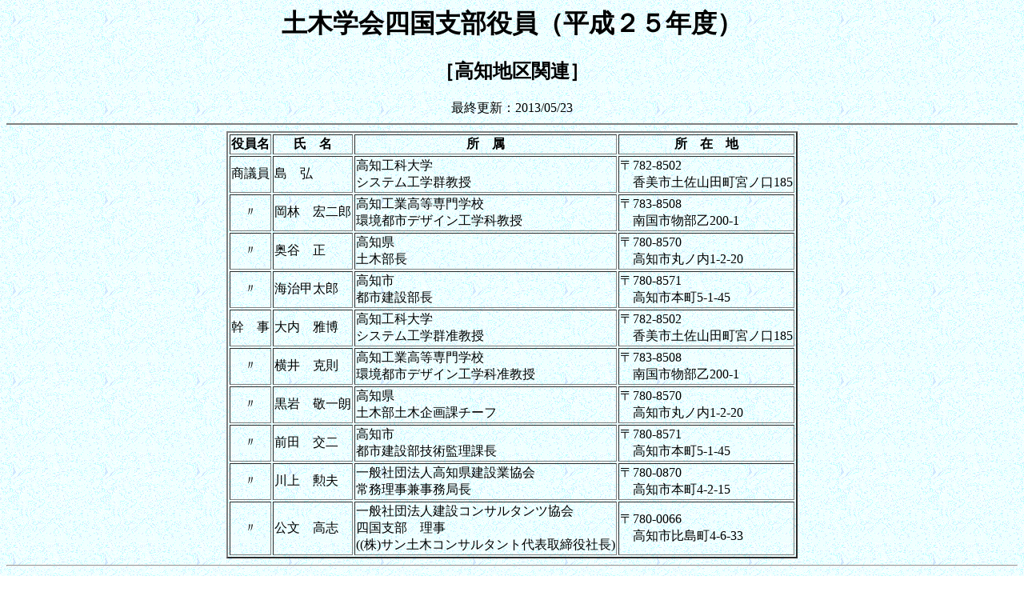

--- FILE ---
content_type: text/html
request_url: http://kochi.jsce7.jp/yakuin/y2013.html
body_size: 2919
content:
<!DOCTYPE HTML PUBLIC "-//W3C//DTD HTML 4.01 Transitional//EN">
<HTML>
<HEAD>
<meta http-equiv="Content-Type" content="text/html; charset=Shift_JIS">
<meta name="GENERATOR" content="JustSystems Homepage Builder Version 15.0.12.0 for Windows">
<meta http-equiv="Content-Style-Type" content="text/css">
<TITLE>土木学会四国支部役員［高知地区］（平成２５年度）</TITLE>
</HEAD>
<BODY background="../img/back0/back015.gif">
<H1 align="center">土木学会四国支部役員（平成２５年度）</H1>
<H2 align="center">［高知地区関連］</H2>
<CENTER>最終更新：2013/05/23</CENTER>
<HR noshade>
<TABLE align="center" border="2">
  <TBODY>
    <TR>
      <TH>役員名</TH>
      <TH>氏　名</TH>
      <TH>所　属</TH>
      <TH>所　在　地</TH>
    </TR>
    <TR>
      <TD align="center">商議員</TD>
      <TD>島　弘</TD>
      <TD>高知工科大学<BR>
      システム工学群教授</TD>
      <TD>〒782-8502<BR>
      　香美市土佐山田町宮ノ口185</TD>
    </TR>
    <TR>
      <TD align="center">〃</TD>
      <TD>岡林　宏二郎</TD>
      <TD>高知工業高等専門学校<BR>
      環境都市デザイン工学科教授</TD>
      <TD>〒783-8508<BR>
      　南国市物部乙200-1</TD>
    </TR>
    <TR>
      <TD align="center">〃</TD>
      <TD>奥谷　正</TD>
      <TD>高知県<BR>
      土木部長</TD>
      <TD>〒780-8570<BR>
      　高知市丸ノ内1-2-20</TD>
    </TR>
    <TR>
      <TD align="center">〃</TD>
      <TD>海治甲太郎</TD>
      <TD>高知市<BR>
      都市建設部長</TD>
      <TD>〒780-8571<BR>
      　高知市本町5-1-45</TD>
    </TR>
    <TR>
      <TD align="center">幹　事</TD>
      <TD>大内　雅博</TD>
      <TD>高知工科大学<BR>
      システム工学群准教授</TD>
      <TD>〒782-8502<BR>
      　香美市土佐山田町宮ノ口185</TD>
    </TR>
    <TR>
      <TD align="center">〃</TD>
      <TD>横井　克則</TD>
      <TD>高知工業高等専門学校<BR>
      環境都市デザイン工学科准教授</TD>
      <TD>〒783-8508<BR>
      　南国市物部乙200-1</TD>
    </TR>
    <TR>
      <TD align="center">〃</TD>
      <TD>黒岩　敬一朗</TD>
      <TD>高知県<BR>
      土木部土木企画課チーフ</TD>
      <TD>〒780-8570<BR>
      　高知市丸ノ内1-2-20</TD>
    </TR>
    <TR>
      <TD align="center">〃</TD>
      <TD>前田　交二</TD>
      <TD>高知市<BR>
      都市建設部技術監理課長</TD>
      <TD>〒780-8571<BR>
      　高知市本町5-1-45</TD>
    </TR>
    <TR>
      <TD align="center">〃</TD>
      <TD>川上　勲夫</TD>
      <TD>一般社団法人高知県建設業協会<BR>
      常務理事兼事務局長</TD>
      <TD>〒780-0870<BR>
      　高知市本町4-2-15</TD>
    </TR>
    <TR>
      <TD align="center">〃</TD>
      <TD>公文　高志</TD>
      <TD>一般社団法人建設コンサルタンツ協会<BR>
      四国支部　理事<BR>
      ((株)サン土木コンサルタント代表取締役社長)</TD>
      <TD>〒780-0066<BR>
      　高知市比島町4-6-33</TD>
    </TR>
  </TBODY>
</TABLE>
<HR size="2">
<P><A href="http://www.ce.kochi-ct.ac.jp/jsce/"><IMG src="../../img/pointers/arrleft1.gif"> 高知地区ホームページ</A></P>
</BODY>
</HTML>